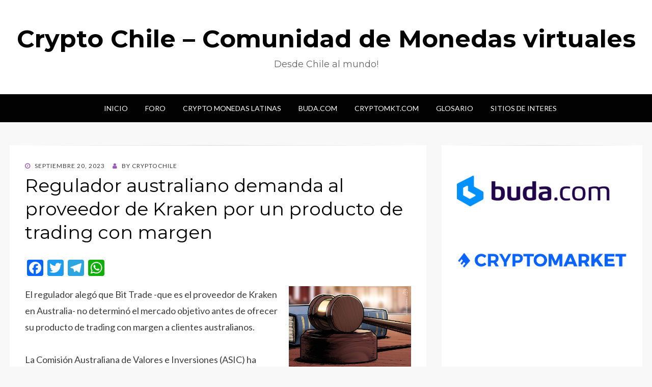

--- FILE ---
content_type: text/html; charset=UTF-8
request_url: https://cryptochile.net/2023/09/20/regulador-australiano-demanda-al-proveedor-de-kraken-por-un-producto-de-trading-con-margen/
body_size: 10836
content:
<!DOCTYPE html>
<html lang="es-CL">
<head>
<meta charset="UTF-8">
<meta name="viewport" content="width=device-width, initial-scale=1.0">
<link rel="profile" href="https://gmpg.org/xfn/11">
<link rel="pingback" href="https://cryptochile.net/xmlrpc.php" />
<title>Regulador australiano demanda al proveedor de Kraken por un producto de trading con margen &#8211; Crypto Chile &#8211; Comunidad de Monedas virtuales</title>
<meta name='robots' content='max-image-preview:large' />
<style>img:is([sizes="auto" i], [sizes^="auto," i]) { contain-intrinsic-size: 3000px 1500px }</style>
<link rel="amphtml" href="https://cryptochile.net/2023/09/20/regulador-australiano-demanda-al-proveedor-de-kraken-por-un-producto-de-trading-con-margen/amp/" /><meta name="generator" content="AMP for WP 1.1.11"/><link rel='dns-prefetch' href='//static.addtoany.com' />
<link rel='dns-prefetch' href='//fonts.googleapis.com' />
<link rel="alternate" type="application/rss+xml" title="Crypto Chile - Comunidad de Monedas virtuales &raquo; Feed" href="https://cryptochile.net/feed/" />
<link rel="alternate" type="application/rss+xml" title="Crypto Chile - Comunidad de Monedas virtuales &raquo; Feed de comentarios" href="https://cryptochile.net/comments/feed/" />
<link rel="alternate" type="application/rss+xml" title="Crypto Chile - Comunidad de Monedas virtuales &raquo; Regulador australiano demanda al proveedor de Kraken por un producto de trading con margen Feed de comentarios" href="https://cryptochile.net/2023/09/20/regulador-australiano-demanda-al-proveedor-de-kraken-por-un-producto-de-trading-con-margen/feed/" />
<!-- <link rel='stylesheet' id='wp-block-library-css' href='https://cryptochile.net/wp-includes/css/dist/block-library/style.min.css?ver=6.8.3' type='text/css' media='all' /> -->
<link rel="stylesheet" type="text/css" href="//cryptochile.net/wp-content/cache/wpfc-minified/6lryj7ma/7mln1.css" media="all"/>
<style id='classic-theme-styles-inline-css' type='text/css'>
/*! This file is auto-generated */
.wp-block-button__link{color:#fff;background-color:#32373c;border-radius:9999px;box-shadow:none;text-decoration:none;padding:calc(.667em + 2px) calc(1.333em + 2px);font-size:1.125em}.wp-block-file__button{background:#32373c;color:#fff;text-decoration:none}
</style>
<style id='global-styles-inline-css' type='text/css'>
:root{--wp--preset--aspect-ratio--square: 1;--wp--preset--aspect-ratio--4-3: 4/3;--wp--preset--aspect-ratio--3-4: 3/4;--wp--preset--aspect-ratio--3-2: 3/2;--wp--preset--aspect-ratio--2-3: 2/3;--wp--preset--aspect-ratio--16-9: 16/9;--wp--preset--aspect-ratio--9-16: 9/16;--wp--preset--color--black: #000000;--wp--preset--color--cyan-bluish-gray: #abb8c3;--wp--preset--color--white: #ffffff;--wp--preset--color--pale-pink: #f78da7;--wp--preset--color--vivid-red: #cf2e2e;--wp--preset--color--luminous-vivid-orange: #ff6900;--wp--preset--color--luminous-vivid-amber: #fcb900;--wp--preset--color--light-green-cyan: #7bdcb5;--wp--preset--color--vivid-green-cyan: #00d084;--wp--preset--color--pale-cyan-blue: #8ed1fc;--wp--preset--color--vivid-cyan-blue: #0693e3;--wp--preset--color--vivid-purple: #9b51e0;--wp--preset--gradient--vivid-cyan-blue-to-vivid-purple: linear-gradient(135deg,rgba(6,147,227,1) 0%,rgb(155,81,224) 100%);--wp--preset--gradient--light-green-cyan-to-vivid-green-cyan: linear-gradient(135deg,rgb(122,220,180) 0%,rgb(0,208,130) 100%);--wp--preset--gradient--luminous-vivid-amber-to-luminous-vivid-orange: linear-gradient(135deg,rgba(252,185,0,1) 0%,rgba(255,105,0,1) 100%);--wp--preset--gradient--luminous-vivid-orange-to-vivid-red: linear-gradient(135deg,rgba(255,105,0,1) 0%,rgb(207,46,46) 100%);--wp--preset--gradient--very-light-gray-to-cyan-bluish-gray: linear-gradient(135deg,rgb(238,238,238) 0%,rgb(169,184,195) 100%);--wp--preset--gradient--cool-to-warm-spectrum: linear-gradient(135deg,rgb(74,234,220) 0%,rgb(151,120,209) 20%,rgb(207,42,186) 40%,rgb(238,44,130) 60%,rgb(251,105,98) 80%,rgb(254,248,76) 100%);--wp--preset--gradient--blush-light-purple: linear-gradient(135deg,rgb(255,206,236) 0%,rgb(152,150,240) 100%);--wp--preset--gradient--blush-bordeaux: linear-gradient(135deg,rgb(254,205,165) 0%,rgb(254,45,45) 50%,rgb(107,0,62) 100%);--wp--preset--gradient--luminous-dusk: linear-gradient(135deg,rgb(255,203,112) 0%,rgb(199,81,192) 50%,rgb(65,88,208) 100%);--wp--preset--gradient--pale-ocean: linear-gradient(135deg,rgb(255,245,203) 0%,rgb(182,227,212) 50%,rgb(51,167,181) 100%);--wp--preset--gradient--electric-grass: linear-gradient(135deg,rgb(202,248,128) 0%,rgb(113,206,126) 100%);--wp--preset--gradient--midnight: linear-gradient(135deg,rgb(2,3,129) 0%,rgb(40,116,252) 100%);--wp--preset--font-size--small: 13px;--wp--preset--font-size--medium: 20px;--wp--preset--font-size--large: 36px;--wp--preset--font-size--x-large: 42px;--wp--preset--spacing--20: 0.44rem;--wp--preset--spacing--30: 0.67rem;--wp--preset--spacing--40: 1rem;--wp--preset--spacing--50: 1.5rem;--wp--preset--spacing--60: 2.25rem;--wp--preset--spacing--70: 3.38rem;--wp--preset--spacing--80: 5.06rem;--wp--preset--shadow--natural: 6px 6px 9px rgba(0, 0, 0, 0.2);--wp--preset--shadow--deep: 12px 12px 50px rgba(0, 0, 0, 0.4);--wp--preset--shadow--sharp: 6px 6px 0px rgba(0, 0, 0, 0.2);--wp--preset--shadow--outlined: 6px 6px 0px -3px rgba(255, 255, 255, 1), 6px 6px rgba(0, 0, 0, 1);--wp--preset--shadow--crisp: 6px 6px 0px rgba(0, 0, 0, 1);}:where(.is-layout-flex){gap: 0.5em;}:where(.is-layout-grid){gap: 0.5em;}body .is-layout-flex{display: flex;}.is-layout-flex{flex-wrap: wrap;align-items: center;}.is-layout-flex > :is(*, div){margin: 0;}body .is-layout-grid{display: grid;}.is-layout-grid > :is(*, div){margin: 0;}:where(.wp-block-columns.is-layout-flex){gap: 2em;}:where(.wp-block-columns.is-layout-grid){gap: 2em;}:where(.wp-block-post-template.is-layout-flex){gap: 1.25em;}:where(.wp-block-post-template.is-layout-grid){gap: 1.25em;}.has-black-color{color: var(--wp--preset--color--black) !important;}.has-cyan-bluish-gray-color{color: var(--wp--preset--color--cyan-bluish-gray) !important;}.has-white-color{color: var(--wp--preset--color--white) !important;}.has-pale-pink-color{color: var(--wp--preset--color--pale-pink) !important;}.has-vivid-red-color{color: var(--wp--preset--color--vivid-red) !important;}.has-luminous-vivid-orange-color{color: var(--wp--preset--color--luminous-vivid-orange) !important;}.has-luminous-vivid-amber-color{color: var(--wp--preset--color--luminous-vivid-amber) !important;}.has-light-green-cyan-color{color: var(--wp--preset--color--light-green-cyan) !important;}.has-vivid-green-cyan-color{color: var(--wp--preset--color--vivid-green-cyan) !important;}.has-pale-cyan-blue-color{color: var(--wp--preset--color--pale-cyan-blue) !important;}.has-vivid-cyan-blue-color{color: var(--wp--preset--color--vivid-cyan-blue) !important;}.has-vivid-purple-color{color: var(--wp--preset--color--vivid-purple) !important;}.has-black-background-color{background-color: var(--wp--preset--color--black) !important;}.has-cyan-bluish-gray-background-color{background-color: var(--wp--preset--color--cyan-bluish-gray) !important;}.has-white-background-color{background-color: var(--wp--preset--color--white) !important;}.has-pale-pink-background-color{background-color: var(--wp--preset--color--pale-pink) !important;}.has-vivid-red-background-color{background-color: var(--wp--preset--color--vivid-red) !important;}.has-luminous-vivid-orange-background-color{background-color: var(--wp--preset--color--luminous-vivid-orange) !important;}.has-luminous-vivid-amber-background-color{background-color: var(--wp--preset--color--luminous-vivid-amber) !important;}.has-light-green-cyan-background-color{background-color: var(--wp--preset--color--light-green-cyan) !important;}.has-vivid-green-cyan-background-color{background-color: var(--wp--preset--color--vivid-green-cyan) !important;}.has-pale-cyan-blue-background-color{background-color: var(--wp--preset--color--pale-cyan-blue) !important;}.has-vivid-cyan-blue-background-color{background-color: var(--wp--preset--color--vivid-cyan-blue) !important;}.has-vivid-purple-background-color{background-color: var(--wp--preset--color--vivid-purple) !important;}.has-black-border-color{border-color: var(--wp--preset--color--black) !important;}.has-cyan-bluish-gray-border-color{border-color: var(--wp--preset--color--cyan-bluish-gray) !important;}.has-white-border-color{border-color: var(--wp--preset--color--white) !important;}.has-pale-pink-border-color{border-color: var(--wp--preset--color--pale-pink) !important;}.has-vivid-red-border-color{border-color: var(--wp--preset--color--vivid-red) !important;}.has-luminous-vivid-orange-border-color{border-color: var(--wp--preset--color--luminous-vivid-orange) !important;}.has-luminous-vivid-amber-border-color{border-color: var(--wp--preset--color--luminous-vivid-amber) !important;}.has-light-green-cyan-border-color{border-color: var(--wp--preset--color--light-green-cyan) !important;}.has-vivid-green-cyan-border-color{border-color: var(--wp--preset--color--vivid-green-cyan) !important;}.has-pale-cyan-blue-border-color{border-color: var(--wp--preset--color--pale-cyan-blue) !important;}.has-vivid-cyan-blue-border-color{border-color: var(--wp--preset--color--vivid-cyan-blue) !important;}.has-vivid-purple-border-color{border-color: var(--wp--preset--color--vivid-purple) !important;}.has-vivid-cyan-blue-to-vivid-purple-gradient-background{background: var(--wp--preset--gradient--vivid-cyan-blue-to-vivid-purple) !important;}.has-light-green-cyan-to-vivid-green-cyan-gradient-background{background: var(--wp--preset--gradient--light-green-cyan-to-vivid-green-cyan) !important;}.has-luminous-vivid-amber-to-luminous-vivid-orange-gradient-background{background: var(--wp--preset--gradient--luminous-vivid-amber-to-luminous-vivid-orange) !important;}.has-luminous-vivid-orange-to-vivid-red-gradient-background{background: var(--wp--preset--gradient--luminous-vivid-orange-to-vivid-red) !important;}.has-very-light-gray-to-cyan-bluish-gray-gradient-background{background: var(--wp--preset--gradient--very-light-gray-to-cyan-bluish-gray) !important;}.has-cool-to-warm-spectrum-gradient-background{background: var(--wp--preset--gradient--cool-to-warm-spectrum) !important;}.has-blush-light-purple-gradient-background{background: var(--wp--preset--gradient--blush-light-purple) !important;}.has-blush-bordeaux-gradient-background{background: var(--wp--preset--gradient--blush-bordeaux) !important;}.has-luminous-dusk-gradient-background{background: var(--wp--preset--gradient--luminous-dusk) !important;}.has-pale-ocean-gradient-background{background: var(--wp--preset--gradient--pale-ocean) !important;}.has-electric-grass-gradient-background{background: var(--wp--preset--gradient--electric-grass) !important;}.has-midnight-gradient-background{background: var(--wp--preset--gradient--midnight) !important;}.has-small-font-size{font-size: var(--wp--preset--font-size--small) !important;}.has-medium-font-size{font-size: var(--wp--preset--font-size--medium) !important;}.has-large-font-size{font-size: var(--wp--preset--font-size--large) !important;}.has-x-large-font-size{font-size: var(--wp--preset--font-size--x-large) !important;}
:where(.wp-block-post-template.is-layout-flex){gap: 1.25em;}:where(.wp-block-post-template.is-layout-grid){gap: 1.25em;}
:where(.wp-block-columns.is-layout-flex){gap: 2em;}:where(.wp-block-columns.is-layout-grid){gap: 2em;}
:root :where(.wp-block-pullquote){font-size: 1.5em;line-height: 1.6;}
</style>
<!-- <link rel='stylesheet' id='wisteria-bootstrap-custom-css' href='https://cryptochile.net/wp-content/themes/wisteria/css/bootstrap-custom.css?ver=6.8.3' type='text/css' media='all' /> -->
<!-- <link rel='stylesheet' id='font-awesome-css' href='https://cryptochile.net/wp-content/themes/wisteria/css/font-awesome.css?ver=6.8.3' type='text/css' media='all' /> -->
<link rel="stylesheet" type="text/css" href="//cryptochile.net/wp-content/cache/wpfc-minified/2ret3asz/7mln1.css" media="all"/>
<link rel='stylesheet' id='wisteria-fonts-css' href='https://fonts.googleapis.com/css?family=Montserrat%3A400%2C700%7CLato%3A400%2C400i%2C700%2C700i&#038;subset=latin%2Clatin-ext' type='text/css' media='all' />
<!-- <link rel='stylesheet' id='wisteria-style-css' href='https://cryptochile.net/wp-content/themes/wisteria/style.css?ver=6.8.3' type='text/css' media='all' /> -->
<link rel="stylesheet" type="text/css" href="//cryptochile.net/wp-content/cache/wpfc-minified/l22w7u6q/7mln1.css" media="all"/>
<style id='wisteria-style-inline-css' type='text/css'>
.credits-designer{ clip:rect(1px, 1px, 1px, 1px); position:absolute; }
</style>
<!-- <link rel='stylesheet' id='addtoany-css' href='https://cryptochile.net/wp-content/plugins/add-to-any/addtoany.min.css?ver=1.16' type='text/css' media='all' /> -->
<link rel="stylesheet" type="text/css" href="//cryptochile.net/wp-content/cache/wpfc-minified/2con6w9j/7mln1.css" media="all"/>
<script type="text/javascript" id="addtoany-core-js-before">
/* <![CDATA[ */
window.a2a_config=window.a2a_config||{};a2a_config.callbacks=[];a2a_config.overlays=[];a2a_config.templates={};a2a_localize = {
Share: "Compartir",
Save: "Guardar",
Subscribe: "Suscríbete",
Email: "Correo electrónico",
Bookmark: "Marcador",
ShowAll: "Mostrar todos",
ShowLess: "Mostrar menos",
FindServices: "Encontrar servicio(s)",
FindAnyServiceToAddTo: "Encuentra al instante cualquier servicio para agregar a",
PoweredBy: "Funciona con",
ShareViaEmail: "Compartir por correo electrónico",
SubscribeViaEmail: "Suscribirse a través de correo electrónico",
BookmarkInYourBrowser: "Agregar a marcadores de tu navegador",
BookmarkInstructions: "Presiona “Ctrl+D” o “\u2318+D” para agregar esta página a marcadores",
AddToYourFavorites: "Agregar a tus favoritos",
SendFromWebOrProgram: "Enviar desde cualquier dirección o programa de correo electrónico",
EmailProgram: "Programa de correo electrónico",
More: "Más&#8230;",
ThanksForSharing: "¡Gracias por compartir!",
ThanksForFollowing: "¡Gracias por seguirnos!"
};
/* ]]> */
</script>
<script type="text/javascript" defer src="https://static.addtoany.com/menu/page.js" id="addtoany-core-js"></script>
<script src='//cryptochile.net/wp-content/cache/wpfc-minified/8wndukio/7mln1.js' type="text/javascript"></script>
<!-- <script type="text/javascript" src="https://cryptochile.net/wp-includes/js/jquery/jquery.min.js?ver=3.7.1" id="jquery-core-js"></script> -->
<!-- <script type="text/javascript" src="https://cryptochile.net/wp-includes/js/jquery/jquery-migrate.min.js?ver=3.4.1" id="jquery-migrate-js"></script> -->
<!-- <script type="text/javascript" defer src="https://cryptochile.net/wp-content/plugins/add-to-any/addtoany.min.js?ver=1.1" id="addtoany-jquery-js"></script> -->
<link rel="https://api.w.org/" href="https://cryptochile.net/wp-json/" /><link rel="alternate" title="JSON" type="application/json" href="https://cryptochile.net/wp-json/wp/v2/posts/37265" /><link rel="EditURI" type="application/rsd+xml" title="RSD" href="https://cryptochile.net/xmlrpc.php?rsd" />
<meta name="generator" content="WordPress 6.8.3" />
<link rel="canonical" href="https://cryptochile.net/2023/09/20/regulador-australiano-demanda-al-proveedor-de-kraken-por-un-producto-de-trading-con-margen/" />
<link rel='shortlink' href='https://cryptochile.net/?p=37265' />
<link rel="alternate" title="oEmbed (JSON)" type="application/json+oembed" href="https://cryptochile.net/wp-json/oembed/1.0/embed?url=https%3A%2F%2Fcryptochile.net%2F2023%2F09%2F20%2Fregulador-australiano-demanda-al-proveedor-de-kraken-por-un-producto-de-trading-con-margen%2F" />
<link rel="alternate" title="oEmbed (XML)" type="text/xml+oembed" href="https://cryptochile.net/wp-json/oembed/1.0/embed?url=https%3A%2F%2Fcryptochile.net%2F2023%2F09%2F20%2Fregulador-australiano-demanda-al-proveedor-de-kraken-por-un-producto-de-trading-con-margen%2F&#038;format=xml" />
<!-- GA Google Analytics @ https://m0n.co/ga -->
<script async src="https://www.googletagmanager.com/gtag/js?id=G-G4HK8N81J4"></script>
<script>
window.dataLayer = window.dataLayer || [];
function gtag(){dataLayer.push(arguments);}
gtag('js', new Date());
gtag('config', 'G-G4HK8N81J4');
</script>
<style type="text/css">.recentcomments a{display:inline !important;padding:0 !important;margin:0 !important;}</style>
<script async src="https://pagead2.googlesyndication.com/pagead/js/adsbygoogle.js"></script>
<script>
(adsbygoogle = window.adsbygoogle || []).push({
google_ad_client: "ca-pub-3552567730233414",
enable_page_level_ads: true
});
</script>
<!-- Global site tag (gtag.js) - Google Analytics -->
<script async src="https://www.googletagmanager.com/gtag/js?id=UA-335279-33"></script>
<script>
window.dataLayer = window.dataLayer || [];
function gtag(){dataLayer.push(arguments);}
gtag('js', new Date());
gtag('config', 'UA-335279-33');
</script>
</head>
<body class="wp-singular post-template-default single single-post postid-37265 single-format-standard wp-theme-wisteria has-site-branding has-right-sidebar has-excerpt">
<div id="page" class="site-wrapper site">
<header id="masthead" class="site-header" role="banner">
<div class="container">
<div class="row">
<div class="col">
<div class="site-header-inside-wrapper">
<div class="site-branding-wrapper">
<div class="site-logo-wrapper"></div>
<div class="site-branding">
<p class="site-title"><a href="https://cryptochile.net/" title="Crypto Chile &#8211; Comunidad de Monedas virtuales" rel="home">Crypto Chile &#8211; Comunidad de Monedas virtuales</a></p>
<p class="site-description">Desde Chile al mundo!</p>
</div>
</div><!-- .site-branding-wrapper -->
</div><!-- .site-header-inside-wrapper -->
</div><!-- .col -->
</div><!-- .row -->
</div><!-- .container -->
</header><!-- #masthead -->
<nav id="site-navigation" class="main-navigation" role="navigation">
<div class="container">
<div class="row">
<div class="col">
<div class="main-navigation-inside">
<a class="skip-link screen-reader-text" href="#content">Skip to content</a>
<div class="toggle-menu-wrapper">
<a href="#header-menu-responsive" title="Menu" class="toggle-menu-control">
<span class="toggle-menu-label">Menu</span>
</a>
</div>
<div class="site-header-menu"><ul id="menu-1" class="header-menu sf-menu"><li id="menu-item-48" class="menu-item menu-item-type-custom menu-item-object-custom menu-item-48"><a href="https://www.cryptochile.net">Inicio</a></li>
<li id="menu-item-13" class="menu-item menu-item-type-custom menu-item-object-custom menu-item-13"><a target="_blank" href="https://www.cryptochile.net/foro/">Foro</a></li>
<li id="menu-item-60" class="menu-item menu-item-type-post_type menu-item-object-page menu-item-60"><a href="https://cryptochile.net/crypto-monedas-latinas/">Crypto Monedas Latinas</a></li>
<li id="menu-item-14190" class="menu-item menu-item-type-post_type menu-item-object-page menu-item-14190"><a href="https://cryptochile.net/buda-com/">Buda.com</a></li>
<li id="menu-item-14189" class="menu-item menu-item-type-post_type menu-item-object-page menu-item-14189"><a href="https://cryptochile.net/cryptomkt-com/">Cryptomkt.com</a></li>
<li id="menu-item-61" class="menu-item menu-item-type-post_type menu-item-object-page menu-item-61"><a href="https://cryptochile.net/glosario/">Glosario</a></li>
<li id="menu-item-49" class="menu-item menu-item-type-post_type menu-item-object-page menu-item-49"><a href="https://cryptochile.net/sitios-de-interes/">Sitios de Interes</a></li>
</ul></div>
</div><!-- .main-navigation-inside -->
</div><!-- .col -->
</div><!-- .row -->
</div><!-- .container -->
</nav><!-- .main-navigation -->
<div id="content" class="site-content">
<div class="container">
<div class="row">
<section id="primary" class="content-area col-12 col-sm-12 col-md-12 col-lg-8 col-xl-8 col-xxl-8">
<main id="main" class="site-main" role="main">
<div id="post-wrapper" class="post-wrapper post-wrapper-single post-wrapper-post">
<article id="post-37265" class="post-37265 post type-post status-publish format-standard has-post-thumbnail hentry category-cointelegraph tag-cointelegraph">
<div class="entry-header-wrapper entry-header-wrapper-single">
<div class="entry-meta entry-meta-single entry-meta-header-before">
<span class="posted-on"><span class="screen-reader-text">Posted on</span><a href="https://cryptochile.net/2023/09/20/regulador-australiano-demanda-al-proveedor-de-kraken-por-un-producto-de-trading-con-margen/" rel="bookmark"> <time class="entry-date published updated" datetime="2023-09-20T23:55:00-03:00">Septiembre 20, 2023</time></a></span><span class="byline"> by <span class="author vcard"><a class="entry-author-link url fn n" href="https://cryptochile.net/author/cryptochile_h7xtzf/" rel="author"><span class="entry-author-name">cryptochile</span></a></span></span>		</div><!-- .entry-meta -->
<header class="entry-header entry-header-single">
<h1 class="entry-title entry-title-single">Regulador australiano demanda al proveedor de Kraken por un producto de trading con margen</h1>		</header><!-- .entry-header -->
</div><!-- .entry-header-wrapper -->
<div class="entry-content entry-content-single">
<div class="addtoany_share_save_container addtoany_content addtoany_content_top"><div class="a2a_kit a2a_kit_size_32 addtoany_list" data-a2a-url="https://cryptochile.net/2023/09/20/regulador-australiano-demanda-al-proveedor-de-kraken-por-un-producto-de-trading-con-margen/" data-a2a-title="Regulador australiano demanda al proveedor de Kraken por un producto de trading con margen"><a class="a2a_button_facebook" href="https://www.addtoany.com/add_to/facebook?linkurl=https%3A%2F%2Fcryptochile.net%2F2023%2F09%2F20%2Fregulador-australiano-demanda-al-proveedor-de-kraken-por-un-producto-de-trading-con-margen%2F&amp;linkname=Regulador%20australiano%20demanda%20al%20proveedor%20de%20Kraken%20por%20un%20producto%20de%20trading%20con%20margen" title="Facebook" rel="nofollow noopener" target="_blank"></a><a class="a2a_button_twitter" href="https://www.addtoany.com/add_to/twitter?linkurl=https%3A%2F%2Fcryptochile.net%2F2023%2F09%2F20%2Fregulador-australiano-demanda-al-proveedor-de-kraken-por-un-producto-de-trading-con-margen%2F&amp;linkname=Regulador%20australiano%20demanda%20al%20proveedor%20de%20Kraken%20por%20un%20producto%20de%20trading%20con%20margen" title="Twitter" rel="nofollow noopener" target="_blank"></a><a class="a2a_button_telegram" href="https://www.addtoany.com/add_to/telegram?linkurl=https%3A%2F%2Fcryptochile.net%2F2023%2F09%2F20%2Fregulador-australiano-demanda-al-proveedor-de-kraken-por-un-producto-de-trading-con-margen%2F&amp;linkname=Regulador%20australiano%20demanda%20al%20proveedor%20de%20Kraken%20por%20un%20producto%20de%20trading%20con%20margen" title="Telegram" rel="nofollow noopener" target="_blank"></a><a class="a2a_button_whatsapp" href="https://www.addtoany.com/add_to/whatsapp?linkurl=https%3A%2F%2Fcryptochile.net%2F2023%2F09%2F20%2Fregulador-australiano-demanda-al-proveedor-de-kraken-por-un-producto-de-trading-con-margen%2F&amp;linkname=Regulador%20australiano%20demanda%20al%20proveedor%20de%20Kraken%20por%20un%20producto%20de%20trading%20con%20margen" title="WhatsApp" rel="nofollow noopener" target="_blank"></a></div></div><div>
<p style="float:right; margin:0 0 10px 15px; width:240px;"><img decoding="async" src="https://cryptochile.net/wp-content/uploads/2023/09/79d17595-a3f0-4c0a-80a9-100c32d25684.jpg" class="type:primaryImage"></p>
<p>El regulador alegó que Bit Trade -que es el proveedor de Kraken en Australia- no determinó el mercado objetivo antes de ofrecer su producto de trading con margen a clientes australianos.</p>
</p>
<p>La Comisión Australiana de Valores e Inversiones (ASIC) ha iniciado acciones de sanción civil contra Bit Trade, el proveedor del exchange de criptomonedas Kraken en Australia, por no cumplir con las obligaciones de diseño y distribución de uno de sus productos de trading.</p>
<p>Según un comunicado de prensa de la ASIC del 21 de septiembre, el regulador financiero australiano alega que Bit Trade, el proveedor del exchange de criptomonedas con sede en Estados Unidos Kraken, no realizó una determinación del mercado objetivo antes de ofrecer su producto de trading con margen a clientes australianos.</p>
<p>Las obligaciones de diseño y distribución (DDO) son un requisito legal para las empresas que ofrecen productos financieros en Australia. Las obligaciones establecen requisitos para que las empresas diseñen productos financieros que satisfagan las necesidades predefinidas de los clientes y luego los distribuyan mediante un plan específico.</p>
<p>&#8220;La ASIC alega que el producto de trading con margen de Bit Trade es una facilidad crediticia, ya que ofrece a los clientes crédito para usar en la compra y venta de ciertos activos criptográficos en el exchange Kraken&#8221;, dijo la ASIC en un comunicado.</p>
<p>Según la ASIC, Bit Trade ha ofrecido su producto de trading con margen a clientes australianos a través del exchange Kraken desde enero de 2020. Además, el regulador alegó que, desde el inicio de las DDO en octubre de 2021, al menos 1,160 clientes australianos habían utilizado el producto de trading con margen de Bit Trade y habían incurrido en una pérdida total de aproximadamente $8.35 millones.</p>
<p>&#8220;Estas acciones deberían enviar un mensaje a la industria de las criptomonedas de que los productos seguirán siendo examinados por la ASIC para garantizar que cumplan con las obligaciones regulatorias con el fin de proteger a los consumidores&#8221;, dijo Sarah Court, vicepresidenta de ASIC.</p>
<p class="post-content__disclaimer"><em>Esta es una noticia en desarrollo y se agregarán más detalles a medida que estén disponibles.</em></p>
</div>
<p><a href="https://es.cointelegraph.com/news/australia-regulator-asic-sues-bit-trade-over-margin-trading-product">Ir a la Fuente</a><br />
Author: Tom Mitchelhill</p>
<div class="addtoany_share_save_container addtoany_content addtoany_content_bottom"><div class="a2a_kit a2a_kit_size_32 addtoany_list" data-a2a-url="https://cryptochile.net/2023/09/20/regulador-australiano-demanda-al-proveedor-de-kraken-por-un-producto-de-trading-con-margen/" data-a2a-title="Regulador australiano demanda al proveedor de Kraken por un producto de trading con margen"><a class="a2a_button_facebook" href="https://www.addtoany.com/add_to/facebook?linkurl=https%3A%2F%2Fcryptochile.net%2F2023%2F09%2F20%2Fregulador-australiano-demanda-al-proveedor-de-kraken-por-un-producto-de-trading-con-margen%2F&amp;linkname=Regulador%20australiano%20demanda%20al%20proveedor%20de%20Kraken%20por%20un%20producto%20de%20trading%20con%20margen" title="Facebook" rel="nofollow noopener" target="_blank"></a><a class="a2a_button_twitter" href="https://www.addtoany.com/add_to/twitter?linkurl=https%3A%2F%2Fcryptochile.net%2F2023%2F09%2F20%2Fregulador-australiano-demanda-al-proveedor-de-kraken-por-un-producto-de-trading-con-margen%2F&amp;linkname=Regulador%20australiano%20demanda%20al%20proveedor%20de%20Kraken%20por%20un%20producto%20de%20trading%20con%20margen" title="Twitter" rel="nofollow noopener" target="_blank"></a><a class="a2a_button_telegram" href="https://www.addtoany.com/add_to/telegram?linkurl=https%3A%2F%2Fcryptochile.net%2F2023%2F09%2F20%2Fregulador-australiano-demanda-al-proveedor-de-kraken-por-un-producto-de-trading-con-margen%2F&amp;linkname=Regulador%20australiano%20demanda%20al%20proveedor%20de%20Kraken%20por%20un%20producto%20de%20trading%20con%20margen" title="Telegram" rel="nofollow noopener" target="_blank"></a><a class="a2a_button_whatsapp" href="https://www.addtoany.com/add_to/whatsapp?linkurl=https%3A%2F%2Fcryptochile.net%2F2023%2F09%2F20%2Fregulador-australiano-demanda-al-proveedor-de-kraken-por-un-producto-de-trading-con-margen%2F&amp;linkname=Regulador%20australiano%20demanda%20al%20proveedor%20de%20Kraken%20por%20un%20producto%20de%20trading%20con%20margen" title="WhatsApp" rel="nofollow noopener" target="_blank"></a></div></div>			</div><!-- .entry-content -->
<footer class="entry-meta entry-meta-single entry-meta-footer">
<span class="cat-links cat-links-single">Posted in <a href="https://cryptochile.net/category/cointelegraph/" rel="category tag">CoinTelegraph</a></span><span class="tags-links tags-links-single">Tagged <a href="https://cryptochile.net/tag/cointelegraph/" rel="tag">cointelegraph</a></span>	</footer><!-- .entry-meta -->
</article><!-- #post-## -->
<div class="entry-author">
<div class="author-avatar">
<img alt='' src='https://secure.gravatar.com/avatar/f4828ecf719f672f2e4f163dc57eacbf67b9e5d03bd4f66bb38df8190b8d84a8?s=80&#038;d=mm&#038;r=g' srcset='https://secure.gravatar.com/avatar/f4828ecf719f672f2e4f163dc57eacbf67b9e5d03bd4f66bb38df8190b8d84a8?s=160&#038;d=mm&#038;r=g 2x' class='avatar avatar-80 photo' height='80' width='80' decoding='async'/>	</div><!-- .author-avatar -->
<div class="author-heading">
<h2 class="author-title">Published by <span class="author-name">cryptochile</span></h2>
</div><!-- .author-heading -->
<div class="author-bio">
<a class="author-link" href="https://cryptochile.net/author/cryptochile_h7xtzf/" rel="author">
View all posts by cryptochile		</a>
</div><!-- .author-bio -->
</div><!-- .entry-auhtor -->
<nav class="navigation post-navigation" aria-label="Entradas">
<h2 class="screen-reader-text">Navegación de entradas</h2>
<div class="nav-links"><div class="nav-previous"><a href="https://cryptochile.net/2023/09/20/grupo-financiero-internacional-detecta-lagunas-en-el-paquete-legislativo-del-euro-digital/" rel="prev"><span class="meta-nav">Prev</span> <span class="post-title">Grupo financiero internacional detecta lagunas en el paquete legislativo del euro digital</span></a></div><div class="nav-next"><a href="https://cryptochile.net/2023/09/21/hal-finney-pionero-de-bitcoin-habla-de-las-pruebas-de-conocimiento-cero-en-un-video-de-hace-25-anos/" rel="next"><span class="meta-nav">Next</span> <span class="post-title">Hal Finney, pionero de Bitcoin, habla de las pruebas de conocimiento cero en un vídeo de hace 25 años</span></a></div></div>
</nav>
<div id="comments" class="comments-area">
<div id="respond" class="comment-respond">
<h3 id="reply-title" class="comment-reply-title">Agregar un comentario <small><a rel="nofollow" id="cancel-comment-reply-link" href="/2023/09/20/regulador-australiano-demanda-al-proveedor-de-kraken-por-un-producto-de-trading-con-margen/#respond" style="display:none;">Cancelar respuesta</a></small></h3><form action="https://cryptochile.net/wp-comments-post.php" method="post" id="commentform" class="comment-form"><p class="comment-notes"><span id="email-notes">Tu dirección de correo electrónico no será publicada.</span> <span class="required-field-message">Los campos requeridos están marcados <span class="required">*</span></span></p><p class="comment-form-comment"><label for="comment">Comentario <span class="required">*</span></label> <textarea autocomplete="new-password"  id="ebf897b735"  name="ebf897b735"   cols="45" rows="8" maxlength="65525" required></textarea><textarea id="comment" aria-label="hp-comment" aria-hidden="true" name="comment" autocomplete="new-password" style="padding:0 !important;clip:rect(1px, 1px, 1px, 1px) !important;position:absolute !important;white-space:nowrap !important;height:1px !important;width:1px !important;overflow:hidden !important;" tabindex="-1"></textarea><script data-noptimize>document.getElementById("comment").setAttribute( "id", "ad61abe245b960925058d872db4172bc" );document.getElementById("ebf897b735").setAttribute( "id", "comment" );</script></p><p class="comment-form-author"><label for="author">Nombre <span class="required">*</span></label> <input id="author" name="author" type="text" value="" size="30" maxlength="245" autocomplete="name" required /></p>
<p class="comment-form-email"><label for="email">Correo electrónico <span class="required">*</span></label> <input id="email" name="email" type="email" value="" size="30" maxlength="100" aria-describedby="email-notes" autocomplete="email" required /></p>
<p class="comment-form-url"><label for="url">Sitio web</label> <input id="url" name="url" type="url" value="" size="30" maxlength="200" autocomplete="url" /></p>
<p class="form-submit"><input name="submit" type="submit" id="submit" class="submit" value="Publicar comentario" /> <input type='hidden' name='comment_post_ID' value='37265' id='comment_post_ID' />
<input type='hidden' name='comment_parent' id='comment_parent' value='0' />
</p></form>	</div><!-- #respond -->
</div><!-- #comments -->
</div><!-- .post-wrapper -->
</main><!-- #main -->
</section><!-- #primary -->
<div id="site-sidebar" class="sidebar-area col-12 col-sm-12 col-md-12 col-lg-4 col-xl-4 col-xxl-4">
<div id="secondary" class="sidebar widget-area sidebar-widget-area" role="complementary">
<aside id="text-2" class="widget widget_text">			<div class="textwidget"><p><a href="https://buda.com/registro?rf=LZ4H3IZKU"><br />
<img decoding="async" src="https://www.cryptochile.net/wp-content/uploads/2021/05/buda_chico-e1620400053538.png" alt="Buda.com" /><br />
</a></p>
<p><a href="https://www.cryptomkt.com/account/register?ref=17010"><br />
<img decoding="async" src="https://www.cryptochile.net/wp-content/uploads/2021/05/cryptomkt.png" alt="Cryptomkt" /><br />
</a></p>
<p><script async src="https://pagead2.googlesyndication.com/pagead/js/adsbygoogle.js"></script><br />
<!-- Crytpo_automatico --><br />
<ins class="adsbygoogle" style="display: block;" data-ad-client="ca-pub-3552567730233414" data-ad-slot="6211051606" data-ad-format="auto" data-full-width-responsive="true"></ins><br />
<script>
(adsbygoogle = window.adsbygoogle || []).push({});
</script></p>
</div>
</aside><aside id="search-2" class="widget widget_search">
<form role="search" method="get" class="search-form" action="https://cryptochile.net/">
<label>
<span class="screen-reader-text">Search for:</span>
<input type="search" class="search-field" placeholder="Search &hellip;" value="" name="s" title="Search for:" />
</label>
<button type="submit" class="search-submit"><span class="screen-reader-text">Search</span></button>
</form>
</aside>
<aside id="recent-posts-2" class="widget widget_recent_entries">
<h2 class="widget-title">Entradas recientes</h2>
<ul>
<li>
<a href="https://cryptochile.net/2026/01/23/como-las-stablecoins-pueden-ser-impactadas-por-los-agentes-de-ia-habla-jeremy-allaire/">¿Cómo las stablecoins pueden ser impactadas por los agentes de IA? Habla Jeremy Allaire</a>
</li>
<li>
<a href="https://cryptochile.net/2026/01/23/capital-one-compro-la-fintech-de-stablecoins-brex-por-5-150-millones-de-dolares/">Capital One compró la fintech de stablecoins Brex por 5.150 millones de dólares</a>
</li>
<li>
<a href="https://cryptochile.net/2026/01/22/bitcoin-por-que-un-sistema-sin-duenos-depende-de-tantos-intermediarios/">Bitcoin: ¿Por qué un sistema sin dueños depende de tantos intermediarios?</a>
</li>
<li>
<a href="https://cryptochile.net/2026/01/22/trump-demanda-a-jpmorgan-en-un-tribunal-de-florida-por-5-000-millones-de-dolares-por-acusaciones-de-debanking/">Trump demanda a JPMorgan en un tribunal de Florida por 5.000 millones de dólares por acusaciones de &#8220;debanking&#8221;</a>
</li>
<li>
<a href="https://cryptochile.net/2026/01/22/coinbase-creo-una-junta-asesora-para-evaluar-los-riesgos-de-la-computacion-cuantica-para-la-blockchain/">Coinbase creó una junta asesora para evaluar los riesgos de la computación cuántica para la blockchain</a>
</li>
</ul>
</aside><aside id="recent-comments-2" class="widget widget_recent_comments"><h2 class="widget-title">Comentarios recientes</h2><ul id="recentcomments"></ul></aside><aside id="tag_cloud-3" class="widget widget_tag_cloud"><h2 class="widget-title">Etiquetas</h2><div class="tagcloud"><a href="https://cryptochile.net/tag/beer/" class="tag-cloud-link tag-link-123 tag-link-position-1" style="font-size: 8pt;" aria-label="beer (1 item)">beer</a>
<a href="https://cryptochile.net/tag/beermoney/" class="tag-cloud-link tag-link-121 tag-link-position-2" style="font-size: 8pt;" aria-label="beermoney (1 item)">beermoney</a>
<a href="https://cryptochile.net/tag/bitcoin/" class="tag-cloud-link tag-link-5 tag-link-position-3" style="font-size: 8.6847826086957pt;" aria-label="bitcoin (2 ítems)">bitcoin</a>
<a href="https://cryptochile.net/tag/blockchain/" class="tag-cloud-link tag-link-57 tag-link-position-4" style="font-size: 9.8260869565217pt;" aria-label="blockchain (5 ítems)">blockchain</a>
<a href="https://cryptochile.net/tag/btcsurf/" class="tag-cloud-link tag-link-124 tag-link-position-5" style="font-size: 8pt;" aria-label="btcsurf (1 item)">btcsurf</a>
<a href="https://cryptochile.net/tag/btc-surf/" class="tag-cloud-link tag-link-126 tag-link-position-6" style="font-size: 8pt;" aria-label="BTC SURF (1 item)">BTC SURF</a>
<a href="https://cryptochile.net/tag/bybit/" class="tag-cloud-link tag-link-188 tag-link-position-7" style="font-size: 8.6847826086957pt;" aria-label="bybit (2 ítems)">bybit</a>
<a href="https://cryptochile.net/tag/chile/" class="tag-cloud-link tag-link-7 tag-link-position-8" style="font-size: 14.733695652174pt;" aria-label="chile (117 ítems)">chile</a>
<a href="https://cryptochile.net/tag/cma/" class="tag-cloud-link tag-link-101 tag-link-position-9" style="font-size: 8.6847826086957pt;" aria-label="CMA (2 ítems)">CMA</a>
<a href="https://cryptochile.net/tag/coin/" class="tag-cloud-link tag-link-30 tag-link-position-10" style="font-size: 9.1413043478261pt;" aria-label="coin (3 ítems)">coin</a>
<a href="https://cryptochile.net/tag/cointelegraph/" class="tag-cloud-link tag-link-173 tag-link-position-11" style="font-size: 22pt;" aria-label="cointelegraph (9,621 ítems)">cointelegraph</a>
<a href="https://cryptochile.net/tag/criptomonedas/" class="tag-cloud-link tag-link-45 tag-link-position-12" style="font-size: 8.6847826086957pt;" aria-label="criptomonedas (2 ítems)">criptomonedas</a>
<a href="https://cryptochile.net/tag/criptonoticias/" class="tag-cloud-link tag-link-179 tag-link-position-13" style="font-size: 21.885869565217pt;" aria-label="Criptonoticias (9,014 ítems)">Criptonoticias</a>
<a href="https://cryptochile.net/tag/cryptomkt/" class="tag-cloud-link tag-link-175 tag-link-position-14" style="font-size: 18.766304347826pt;" aria-label="CryptoMKT (1,337 ítems)">CryptoMKT</a>
<a href="https://cryptochile.net/tag/dex/" class="tag-cloud-link tag-link-52 tag-link-position-15" style="font-size: 8.6847826086957pt;" aria-label="DEX (2 ítems)">DEX</a>
<a href="https://cryptochile.net/tag/ethereum/" class="tag-cloud-link tag-link-6 tag-link-position-16" style="font-size: 8.6847826086957pt;" aria-label="ethereum (2 ítems)">ethereum</a>
<a href="https://cryptochile.net/tag/ethereumcard/" class="tag-cloud-link tag-link-106 tag-link-position-17" style="font-size: 8pt;" aria-label="ethereumcard (1 item)">ethereumcard</a>
<a href="https://cryptochile.net/tag/exchange/" class="tag-cloud-link tag-link-26 tag-link-position-18" style="font-size: 8.6847826086957pt;" aria-label="exchange (2 ítems)">exchange</a>
<a href="https://cryptochile.net/tag/geco-one/" class="tag-cloud-link tag-link-104 tag-link-position-19" style="font-size: 8pt;" aria-label="geco.one (1 item)">geco.one</a>
<a href="https://cryptochile.net/tag/hubrisone/" class="tag-cloud-link tag-link-59 tag-link-position-20" style="font-size: 8.6847826086957pt;" aria-label="hubrisone (2 ítems)">hubrisone</a>
<a href="https://cryptochile.net/tag/ico/" class="tag-cloud-link tag-link-47 tag-link-position-21" style="font-size: 10.663043478261pt;" aria-label="ico (9 ítems)">ico</a>
<a href="https://cryptochile.net/tag/idax/" class="tag-cloud-link tag-link-97 tag-link-position-22" style="font-size: 8.6847826086957pt;" aria-label="idax (2 ítems)">idax</a>
<a href="https://cryptochile.net/tag/ieo/" class="tag-cloud-link tag-link-87 tag-link-position-23" style="font-size: 9.8260869565217pt;" aria-label="ieo (5 ítems)">ieo</a>
<a href="https://cryptochile.net/tag/impuestos/" class="tag-cloud-link tag-link-8 tag-link-position-24" style="font-size: 8.6847826086957pt;" aria-label="impuestos (2 ítems)">impuestos</a>
<a href="https://cryptochile.net/tag/latamtech/" class="tag-cloud-link tag-link-170 tag-link-position-25" style="font-size: 13.364130434783pt;" aria-label="latamtech (50 ítems)">latamtech</a>
<a href="https://cryptochile.net/tag/latoken/" class="tag-cloud-link tag-link-122 tag-link-position-26" style="font-size: 8pt;" aria-label="latoken (1 item)">latoken</a>
<a href="https://cryptochile.net/tag/orbis/" class="tag-cloud-link tag-link-48 tag-link-position-27" style="font-size: 8.6847826086957pt;" aria-label="ORBIS (2 ítems)">ORBIS</a>
<a href="https://cryptochile.net/tag/orionx/" class="tag-cloud-link tag-link-11 tag-link-position-28" style="font-size: 14.58152173913pt;" aria-label="orionx (106 ítems)">orionx</a>
<a href="https://cryptochile.net/tag/pamm/" class="tag-cloud-link tag-link-105 tag-link-position-29" style="font-size: 8pt;" aria-label="PAMM (1 item)">PAMM</a>
<a href="https://cryptochile.net/tag/problemas/" class="tag-cloud-link tag-link-13 tag-link-position-30" style="font-size: 8.6847826086957pt;" aria-label="problemas (2 ítems)">problemas</a>
<a href="https://cryptochile.net/tag/ptc/" class="tag-cloud-link tag-link-125 tag-link-position-31" style="font-size: 8pt;" aria-label="PTC (1 item)">PTC</a>
<a href="https://cryptochile.net/tag/publicidad/" class="tag-cloud-link tag-link-118 tag-link-position-32" style="font-size: 8pt;" aria-label="publicidad (1 item)">publicidad</a>
<a href="https://cryptochile.net/tag/shopereum/" class="tag-cloud-link tag-link-127 tag-link-position-33" style="font-size: 8pt;" aria-label="shopereum (1 item)">shopereum</a>
<a href="https://cryptochile.net/tag/tdat/" class="tag-cloud-link tag-link-119 tag-link-position-34" style="font-size: 8pt;" aria-label="tdat (1 item)">tdat</a>
<a href="https://cryptochile.net/tag/tgc/" class="tag-cloud-link tag-link-102 tag-link-position-35" style="font-size: 8pt;" aria-label="TGC (1 item)">TGC</a>
<a href="https://cryptochile.net/tag/toke/" class="tag-cloud-link tag-link-92 tag-link-position-36" style="font-size: 8.6847826086957pt;" aria-label="toke (2 ítems)">toke</a>
<a href="https://cryptochile.net/tag/token/" class="tag-cloud-link tag-link-49 tag-link-position-37" style="font-size: 11.347826086957pt;" aria-label="token (14 ítems)">token</a>
<a href="https://cryptochile.net/tag/tokenpesa/" class="tag-cloud-link tag-link-120 tag-link-position-38" style="font-size: 8pt;" aria-label="tokenpesa (1 item)">tokenpesa</a>
<a href="https://cryptochile.net/tag/trading/" class="tag-cloud-link tag-link-136 tag-link-position-39" style="font-size: 14.619565217391pt;" aria-label="trading (109 ítems)">trading</a>
<a href="https://cryptochile.net/tag/transacciones/" class="tag-cloud-link tag-link-107 tag-link-position-40" style="font-size: 8pt;" aria-label="transacciones (1 item)">transacciones</a>
<a href="https://cryptochile.net/tag/truegoldcoin/" class="tag-cloud-link tag-link-103 tag-link-position-41" style="font-size: 8pt;" aria-label="truegoldcoin (1 item)">truegoldcoin</a>
<a href="https://cryptochile.net/tag/videos/" class="tag-cloud-link tag-link-177 tag-link-position-42" style="font-size: 14.58152173913pt;" aria-label="videos (107 ítems)">videos</a>
<a href="https://cryptochile.net/tag/web/" class="tag-cloud-link tag-link-43 tag-link-position-43" style="font-size: 8.6847826086957pt;" aria-label="web (2 ítems)">web</a>
<a href="https://cryptochile.net/tag/xcrypt/" class="tag-cloud-link tag-link-53 tag-link-position-44" style="font-size: 8.6847826086957pt;" aria-label="xCrypt (2 ítems)">xCrypt</a>
<a href="https://cryptochile.net/tag/xshop/" class="tag-cloud-link tag-link-128 tag-link-position-45" style="font-size: 8pt;" aria-label="xshop (1 item)">xshop</a></div>
</aside>	</div><!-- .sidebar -->
</div><!-- .col-* columns of main sidebar -->
</div><!-- .row -->
</div><!-- .container -->

</div><!-- #content -->
<footer id="colophon" class="site-footer" role="contentinfo">
<div class="site-info">
<div class="site-info-inside">
<div class="container">
<div class="row">
<div class="col">
<div class="credits">
<div class="credits credits-blog">© Copyright 2017 &#8211; <a href="https://www.cryptochile.net/">Crypto Chile &#8211; Comunidad de Monedas virtuales en Chile</a></div><div class="credits credits-designer">Wisteria Theme by <a href="https://wpfriendship.com" title="WPFriendship">WPFriendship</a> <span>&sdot;</span> Powered by <a href="https://wordpress.org" title="WordPress">WordPress</a></div>					</div><!-- .credits -->
</div><!-- .col -->
</div><!-- .row -->
</div><!-- .container -->
</div><!-- .site-info-inside -->
</div><!-- .site-info -->
</footer><!-- #colophon -->
</div><!-- #page .site-wrapper -->
<div class="overlay-effect"></div><!-- .overlay-effect -->
<script type="speculationrules">
{"prefetch":[{"source":"document","where":{"and":[{"href_matches":"\/*"},{"not":{"href_matches":["\/wp-*.php","\/wp-admin\/*","\/wp-content\/uploads\/*","\/wp-content\/*","\/wp-content\/plugins\/*","\/wp-content\/themes\/wisteria\/*","\/*\\?(.+)"]}},{"not":{"selector_matches":"a[rel~=\"nofollow\"]"}},{"not":{"selector_matches":".no-prefetch, .no-prefetch a"}}]},"eagerness":"conservative"}]}
</script>
<script type="text/javascript" src="https://cryptochile.net/wp-content/themes/wisteria/js/enquire.js?ver=2.1.2" id="enquire-js"></script>
<script type="text/javascript" src="https://cryptochile.net/wp-content/themes/wisteria/js/fitvids.js?ver=1.1" id="fitvids-js"></script>
<script type="text/javascript" src="https://cryptochile.net/wp-content/themes/wisteria/js/hover-intent.js?ver=r7" id="hover-intent-js"></script>
<script type="text/javascript" src="https://cryptochile.net/wp-content/themes/wisteria/js/superfish.js?ver=1.7.5" id="superfish-js"></script>
<script type="text/javascript" src="https://cryptochile.net/wp-includes/js/comment-reply.min.js?ver=6.8.3" id="comment-reply-js" async="async" data-wp-strategy="async"></script>
<script type="text/javascript" src="https://cryptochile.net/wp-content/themes/wisteria/js/custom-min.js?ver=1.0" id="wisteria-custom-js"></script>
<script defer src="https://static.cloudflareinsights.com/beacon.min.js/vcd15cbe7772f49c399c6a5babf22c1241717689176015" integrity="sha512-ZpsOmlRQV6y907TI0dKBHq9Md29nnaEIPlkf84rnaERnq6zvWvPUqr2ft8M1aS28oN72PdrCzSjY4U6VaAw1EQ==" data-cf-beacon='{"version":"2024.11.0","token":"1cc8b94c9a2d4427a50420d92c44f48a","r":1,"server_timing":{"name":{"cfCacheStatus":true,"cfEdge":true,"cfExtPri":true,"cfL4":true,"cfOrigin":true,"cfSpeedBrain":true},"location_startswith":null}}' crossorigin="anonymous"></script>
</body>
</html><!-- WP Fastest Cache file was created in 0.217 seconds, on January 23, 2026 @ 8:40 am --><!-- need to refresh to see cached version -->

--- FILE ---
content_type: text/html; charset=utf-8
request_url: https://www.google.com/recaptcha/api2/aframe
body_size: 267
content:
<!DOCTYPE HTML><html><head><meta http-equiv="content-type" content="text/html; charset=UTF-8"></head><body><script nonce="sDz_EmTMZdU3kgQganQMPA">/** Anti-fraud and anti-abuse applications only. See google.com/recaptcha */ try{var clients={'sodar':'https://pagead2.googlesyndication.com/pagead/sodar?'};window.addEventListener("message",function(a){try{if(a.source===window.parent){var b=JSON.parse(a.data);var c=clients[b['id']];if(c){var d=document.createElement('img');d.src=c+b['params']+'&rc='+(localStorage.getItem("rc::a")?sessionStorage.getItem("rc::b"):"");window.document.body.appendChild(d);sessionStorage.setItem("rc::e",parseInt(sessionStorage.getItem("rc::e")||0)+1);localStorage.setItem("rc::h",'1769168441191');}}}catch(b){}});window.parent.postMessage("_grecaptcha_ready", "*");}catch(b){}</script></body></html>